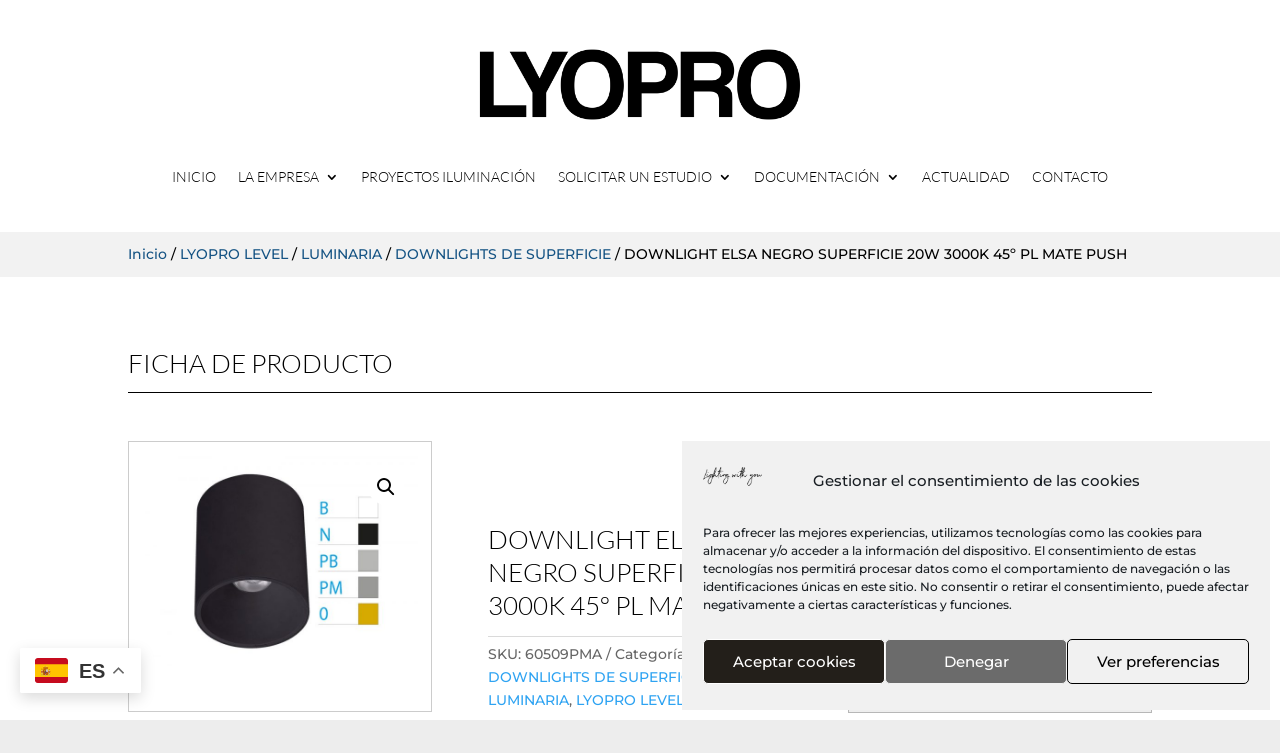

--- FILE ---
content_type: text/html; charset=utf-8
request_url: https://www.google.com/recaptcha/api2/anchor?ar=1&k=6Ld20pEbAAAAAPy5ToScATgIFs2bpR_LTzjO5M_K&co=aHR0cHM6Ly93d3cubHlvcHJvLmVzOjQ0Mw..&hl=en&v=N67nZn4AqZkNcbeMu4prBgzg&size=invisible&anchor-ms=20000&execute-ms=30000&cb=7efldkxxxpy6
body_size: 48752
content:
<!DOCTYPE HTML><html dir="ltr" lang="en"><head><meta http-equiv="Content-Type" content="text/html; charset=UTF-8">
<meta http-equiv="X-UA-Compatible" content="IE=edge">
<title>reCAPTCHA</title>
<style type="text/css">
/* cyrillic-ext */
@font-face {
  font-family: 'Roboto';
  font-style: normal;
  font-weight: 400;
  font-stretch: 100%;
  src: url(//fonts.gstatic.com/s/roboto/v48/KFO7CnqEu92Fr1ME7kSn66aGLdTylUAMa3GUBHMdazTgWw.woff2) format('woff2');
  unicode-range: U+0460-052F, U+1C80-1C8A, U+20B4, U+2DE0-2DFF, U+A640-A69F, U+FE2E-FE2F;
}
/* cyrillic */
@font-face {
  font-family: 'Roboto';
  font-style: normal;
  font-weight: 400;
  font-stretch: 100%;
  src: url(//fonts.gstatic.com/s/roboto/v48/KFO7CnqEu92Fr1ME7kSn66aGLdTylUAMa3iUBHMdazTgWw.woff2) format('woff2');
  unicode-range: U+0301, U+0400-045F, U+0490-0491, U+04B0-04B1, U+2116;
}
/* greek-ext */
@font-face {
  font-family: 'Roboto';
  font-style: normal;
  font-weight: 400;
  font-stretch: 100%;
  src: url(//fonts.gstatic.com/s/roboto/v48/KFO7CnqEu92Fr1ME7kSn66aGLdTylUAMa3CUBHMdazTgWw.woff2) format('woff2');
  unicode-range: U+1F00-1FFF;
}
/* greek */
@font-face {
  font-family: 'Roboto';
  font-style: normal;
  font-weight: 400;
  font-stretch: 100%;
  src: url(//fonts.gstatic.com/s/roboto/v48/KFO7CnqEu92Fr1ME7kSn66aGLdTylUAMa3-UBHMdazTgWw.woff2) format('woff2');
  unicode-range: U+0370-0377, U+037A-037F, U+0384-038A, U+038C, U+038E-03A1, U+03A3-03FF;
}
/* math */
@font-face {
  font-family: 'Roboto';
  font-style: normal;
  font-weight: 400;
  font-stretch: 100%;
  src: url(//fonts.gstatic.com/s/roboto/v48/KFO7CnqEu92Fr1ME7kSn66aGLdTylUAMawCUBHMdazTgWw.woff2) format('woff2');
  unicode-range: U+0302-0303, U+0305, U+0307-0308, U+0310, U+0312, U+0315, U+031A, U+0326-0327, U+032C, U+032F-0330, U+0332-0333, U+0338, U+033A, U+0346, U+034D, U+0391-03A1, U+03A3-03A9, U+03B1-03C9, U+03D1, U+03D5-03D6, U+03F0-03F1, U+03F4-03F5, U+2016-2017, U+2034-2038, U+203C, U+2040, U+2043, U+2047, U+2050, U+2057, U+205F, U+2070-2071, U+2074-208E, U+2090-209C, U+20D0-20DC, U+20E1, U+20E5-20EF, U+2100-2112, U+2114-2115, U+2117-2121, U+2123-214F, U+2190, U+2192, U+2194-21AE, U+21B0-21E5, U+21F1-21F2, U+21F4-2211, U+2213-2214, U+2216-22FF, U+2308-230B, U+2310, U+2319, U+231C-2321, U+2336-237A, U+237C, U+2395, U+239B-23B7, U+23D0, U+23DC-23E1, U+2474-2475, U+25AF, U+25B3, U+25B7, U+25BD, U+25C1, U+25CA, U+25CC, U+25FB, U+266D-266F, U+27C0-27FF, U+2900-2AFF, U+2B0E-2B11, U+2B30-2B4C, U+2BFE, U+3030, U+FF5B, U+FF5D, U+1D400-1D7FF, U+1EE00-1EEFF;
}
/* symbols */
@font-face {
  font-family: 'Roboto';
  font-style: normal;
  font-weight: 400;
  font-stretch: 100%;
  src: url(//fonts.gstatic.com/s/roboto/v48/KFO7CnqEu92Fr1ME7kSn66aGLdTylUAMaxKUBHMdazTgWw.woff2) format('woff2');
  unicode-range: U+0001-000C, U+000E-001F, U+007F-009F, U+20DD-20E0, U+20E2-20E4, U+2150-218F, U+2190, U+2192, U+2194-2199, U+21AF, U+21E6-21F0, U+21F3, U+2218-2219, U+2299, U+22C4-22C6, U+2300-243F, U+2440-244A, U+2460-24FF, U+25A0-27BF, U+2800-28FF, U+2921-2922, U+2981, U+29BF, U+29EB, U+2B00-2BFF, U+4DC0-4DFF, U+FFF9-FFFB, U+10140-1018E, U+10190-1019C, U+101A0, U+101D0-101FD, U+102E0-102FB, U+10E60-10E7E, U+1D2C0-1D2D3, U+1D2E0-1D37F, U+1F000-1F0FF, U+1F100-1F1AD, U+1F1E6-1F1FF, U+1F30D-1F30F, U+1F315, U+1F31C, U+1F31E, U+1F320-1F32C, U+1F336, U+1F378, U+1F37D, U+1F382, U+1F393-1F39F, U+1F3A7-1F3A8, U+1F3AC-1F3AF, U+1F3C2, U+1F3C4-1F3C6, U+1F3CA-1F3CE, U+1F3D4-1F3E0, U+1F3ED, U+1F3F1-1F3F3, U+1F3F5-1F3F7, U+1F408, U+1F415, U+1F41F, U+1F426, U+1F43F, U+1F441-1F442, U+1F444, U+1F446-1F449, U+1F44C-1F44E, U+1F453, U+1F46A, U+1F47D, U+1F4A3, U+1F4B0, U+1F4B3, U+1F4B9, U+1F4BB, U+1F4BF, U+1F4C8-1F4CB, U+1F4D6, U+1F4DA, U+1F4DF, U+1F4E3-1F4E6, U+1F4EA-1F4ED, U+1F4F7, U+1F4F9-1F4FB, U+1F4FD-1F4FE, U+1F503, U+1F507-1F50B, U+1F50D, U+1F512-1F513, U+1F53E-1F54A, U+1F54F-1F5FA, U+1F610, U+1F650-1F67F, U+1F687, U+1F68D, U+1F691, U+1F694, U+1F698, U+1F6AD, U+1F6B2, U+1F6B9-1F6BA, U+1F6BC, U+1F6C6-1F6CF, U+1F6D3-1F6D7, U+1F6E0-1F6EA, U+1F6F0-1F6F3, U+1F6F7-1F6FC, U+1F700-1F7FF, U+1F800-1F80B, U+1F810-1F847, U+1F850-1F859, U+1F860-1F887, U+1F890-1F8AD, U+1F8B0-1F8BB, U+1F8C0-1F8C1, U+1F900-1F90B, U+1F93B, U+1F946, U+1F984, U+1F996, U+1F9E9, U+1FA00-1FA6F, U+1FA70-1FA7C, U+1FA80-1FA89, U+1FA8F-1FAC6, U+1FACE-1FADC, U+1FADF-1FAE9, U+1FAF0-1FAF8, U+1FB00-1FBFF;
}
/* vietnamese */
@font-face {
  font-family: 'Roboto';
  font-style: normal;
  font-weight: 400;
  font-stretch: 100%;
  src: url(//fonts.gstatic.com/s/roboto/v48/KFO7CnqEu92Fr1ME7kSn66aGLdTylUAMa3OUBHMdazTgWw.woff2) format('woff2');
  unicode-range: U+0102-0103, U+0110-0111, U+0128-0129, U+0168-0169, U+01A0-01A1, U+01AF-01B0, U+0300-0301, U+0303-0304, U+0308-0309, U+0323, U+0329, U+1EA0-1EF9, U+20AB;
}
/* latin-ext */
@font-face {
  font-family: 'Roboto';
  font-style: normal;
  font-weight: 400;
  font-stretch: 100%;
  src: url(//fonts.gstatic.com/s/roboto/v48/KFO7CnqEu92Fr1ME7kSn66aGLdTylUAMa3KUBHMdazTgWw.woff2) format('woff2');
  unicode-range: U+0100-02BA, U+02BD-02C5, U+02C7-02CC, U+02CE-02D7, U+02DD-02FF, U+0304, U+0308, U+0329, U+1D00-1DBF, U+1E00-1E9F, U+1EF2-1EFF, U+2020, U+20A0-20AB, U+20AD-20C0, U+2113, U+2C60-2C7F, U+A720-A7FF;
}
/* latin */
@font-face {
  font-family: 'Roboto';
  font-style: normal;
  font-weight: 400;
  font-stretch: 100%;
  src: url(//fonts.gstatic.com/s/roboto/v48/KFO7CnqEu92Fr1ME7kSn66aGLdTylUAMa3yUBHMdazQ.woff2) format('woff2');
  unicode-range: U+0000-00FF, U+0131, U+0152-0153, U+02BB-02BC, U+02C6, U+02DA, U+02DC, U+0304, U+0308, U+0329, U+2000-206F, U+20AC, U+2122, U+2191, U+2193, U+2212, U+2215, U+FEFF, U+FFFD;
}
/* cyrillic-ext */
@font-face {
  font-family: 'Roboto';
  font-style: normal;
  font-weight: 500;
  font-stretch: 100%;
  src: url(//fonts.gstatic.com/s/roboto/v48/KFO7CnqEu92Fr1ME7kSn66aGLdTylUAMa3GUBHMdazTgWw.woff2) format('woff2');
  unicode-range: U+0460-052F, U+1C80-1C8A, U+20B4, U+2DE0-2DFF, U+A640-A69F, U+FE2E-FE2F;
}
/* cyrillic */
@font-face {
  font-family: 'Roboto';
  font-style: normal;
  font-weight: 500;
  font-stretch: 100%;
  src: url(//fonts.gstatic.com/s/roboto/v48/KFO7CnqEu92Fr1ME7kSn66aGLdTylUAMa3iUBHMdazTgWw.woff2) format('woff2');
  unicode-range: U+0301, U+0400-045F, U+0490-0491, U+04B0-04B1, U+2116;
}
/* greek-ext */
@font-face {
  font-family: 'Roboto';
  font-style: normal;
  font-weight: 500;
  font-stretch: 100%;
  src: url(//fonts.gstatic.com/s/roboto/v48/KFO7CnqEu92Fr1ME7kSn66aGLdTylUAMa3CUBHMdazTgWw.woff2) format('woff2');
  unicode-range: U+1F00-1FFF;
}
/* greek */
@font-face {
  font-family: 'Roboto';
  font-style: normal;
  font-weight: 500;
  font-stretch: 100%;
  src: url(//fonts.gstatic.com/s/roboto/v48/KFO7CnqEu92Fr1ME7kSn66aGLdTylUAMa3-UBHMdazTgWw.woff2) format('woff2');
  unicode-range: U+0370-0377, U+037A-037F, U+0384-038A, U+038C, U+038E-03A1, U+03A3-03FF;
}
/* math */
@font-face {
  font-family: 'Roboto';
  font-style: normal;
  font-weight: 500;
  font-stretch: 100%;
  src: url(//fonts.gstatic.com/s/roboto/v48/KFO7CnqEu92Fr1ME7kSn66aGLdTylUAMawCUBHMdazTgWw.woff2) format('woff2');
  unicode-range: U+0302-0303, U+0305, U+0307-0308, U+0310, U+0312, U+0315, U+031A, U+0326-0327, U+032C, U+032F-0330, U+0332-0333, U+0338, U+033A, U+0346, U+034D, U+0391-03A1, U+03A3-03A9, U+03B1-03C9, U+03D1, U+03D5-03D6, U+03F0-03F1, U+03F4-03F5, U+2016-2017, U+2034-2038, U+203C, U+2040, U+2043, U+2047, U+2050, U+2057, U+205F, U+2070-2071, U+2074-208E, U+2090-209C, U+20D0-20DC, U+20E1, U+20E5-20EF, U+2100-2112, U+2114-2115, U+2117-2121, U+2123-214F, U+2190, U+2192, U+2194-21AE, U+21B0-21E5, U+21F1-21F2, U+21F4-2211, U+2213-2214, U+2216-22FF, U+2308-230B, U+2310, U+2319, U+231C-2321, U+2336-237A, U+237C, U+2395, U+239B-23B7, U+23D0, U+23DC-23E1, U+2474-2475, U+25AF, U+25B3, U+25B7, U+25BD, U+25C1, U+25CA, U+25CC, U+25FB, U+266D-266F, U+27C0-27FF, U+2900-2AFF, U+2B0E-2B11, U+2B30-2B4C, U+2BFE, U+3030, U+FF5B, U+FF5D, U+1D400-1D7FF, U+1EE00-1EEFF;
}
/* symbols */
@font-face {
  font-family: 'Roboto';
  font-style: normal;
  font-weight: 500;
  font-stretch: 100%;
  src: url(//fonts.gstatic.com/s/roboto/v48/KFO7CnqEu92Fr1ME7kSn66aGLdTylUAMaxKUBHMdazTgWw.woff2) format('woff2');
  unicode-range: U+0001-000C, U+000E-001F, U+007F-009F, U+20DD-20E0, U+20E2-20E4, U+2150-218F, U+2190, U+2192, U+2194-2199, U+21AF, U+21E6-21F0, U+21F3, U+2218-2219, U+2299, U+22C4-22C6, U+2300-243F, U+2440-244A, U+2460-24FF, U+25A0-27BF, U+2800-28FF, U+2921-2922, U+2981, U+29BF, U+29EB, U+2B00-2BFF, U+4DC0-4DFF, U+FFF9-FFFB, U+10140-1018E, U+10190-1019C, U+101A0, U+101D0-101FD, U+102E0-102FB, U+10E60-10E7E, U+1D2C0-1D2D3, U+1D2E0-1D37F, U+1F000-1F0FF, U+1F100-1F1AD, U+1F1E6-1F1FF, U+1F30D-1F30F, U+1F315, U+1F31C, U+1F31E, U+1F320-1F32C, U+1F336, U+1F378, U+1F37D, U+1F382, U+1F393-1F39F, U+1F3A7-1F3A8, U+1F3AC-1F3AF, U+1F3C2, U+1F3C4-1F3C6, U+1F3CA-1F3CE, U+1F3D4-1F3E0, U+1F3ED, U+1F3F1-1F3F3, U+1F3F5-1F3F7, U+1F408, U+1F415, U+1F41F, U+1F426, U+1F43F, U+1F441-1F442, U+1F444, U+1F446-1F449, U+1F44C-1F44E, U+1F453, U+1F46A, U+1F47D, U+1F4A3, U+1F4B0, U+1F4B3, U+1F4B9, U+1F4BB, U+1F4BF, U+1F4C8-1F4CB, U+1F4D6, U+1F4DA, U+1F4DF, U+1F4E3-1F4E6, U+1F4EA-1F4ED, U+1F4F7, U+1F4F9-1F4FB, U+1F4FD-1F4FE, U+1F503, U+1F507-1F50B, U+1F50D, U+1F512-1F513, U+1F53E-1F54A, U+1F54F-1F5FA, U+1F610, U+1F650-1F67F, U+1F687, U+1F68D, U+1F691, U+1F694, U+1F698, U+1F6AD, U+1F6B2, U+1F6B9-1F6BA, U+1F6BC, U+1F6C6-1F6CF, U+1F6D3-1F6D7, U+1F6E0-1F6EA, U+1F6F0-1F6F3, U+1F6F7-1F6FC, U+1F700-1F7FF, U+1F800-1F80B, U+1F810-1F847, U+1F850-1F859, U+1F860-1F887, U+1F890-1F8AD, U+1F8B0-1F8BB, U+1F8C0-1F8C1, U+1F900-1F90B, U+1F93B, U+1F946, U+1F984, U+1F996, U+1F9E9, U+1FA00-1FA6F, U+1FA70-1FA7C, U+1FA80-1FA89, U+1FA8F-1FAC6, U+1FACE-1FADC, U+1FADF-1FAE9, U+1FAF0-1FAF8, U+1FB00-1FBFF;
}
/* vietnamese */
@font-face {
  font-family: 'Roboto';
  font-style: normal;
  font-weight: 500;
  font-stretch: 100%;
  src: url(//fonts.gstatic.com/s/roboto/v48/KFO7CnqEu92Fr1ME7kSn66aGLdTylUAMa3OUBHMdazTgWw.woff2) format('woff2');
  unicode-range: U+0102-0103, U+0110-0111, U+0128-0129, U+0168-0169, U+01A0-01A1, U+01AF-01B0, U+0300-0301, U+0303-0304, U+0308-0309, U+0323, U+0329, U+1EA0-1EF9, U+20AB;
}
/* latin-ext */
@font-face {
  font-family: 'Roboto';
  font-style: normal;
  font-weight: 500;
  font-stretch: 100%;
  src: url(//fonts.gstatic.com/s/roboto/v48/KFO7CnqEu92Fr1ME7kSn66aGLdTylUAMa3KUBHMdazTgWw.woff2) format('woff2');
  unicode-range: U+0100-02BA, U+02BD-02C5, U+02C7-02CC, U+02CE-02D7, U+02DD-02FF, U+0304, U+0308, U+0329, U+1D00-1DBF, U+1E00-1E9F, U+1EF2-1EFF, U+2020, U+20A0-20AB, U+20AD-20C0, U+2113, U+2C60-2C7F, U+A720-A7FF;
}
/* latin */
@font-face {
  font-family: 'Roboto';
  font-style: normal;
  font-weight: 500;
  font-stretch: 100%;
  src: url(//fonts.gstatic.com/s/roboto/v48/KFO7CnqEu92Fr1ME7kSn66aGLdTylUAMa3yUBHMdazQ.woff2) format('woff2');
  unicode-range: U+0000-00FF, U+0131, U+0152-0153, U+02BB-02BC, U+02C6, U+02DA, U+02DC, U+0304, U+0308, U+0329, U+2000-206F, U+20AC, U+2122, U+2191, U+2193, U+2212, U+2215, U+FEFF, U+FFFD;
}
/* cyrillic-ext */
@font-face {
  font-family: 'Roboto';
  font-style: normal;
  font-weight: 900;
  font-stretch: 100%;
  src: url(//fonts.gstatic.com/s/roboto/v48/KFO7CnqEu92Fr1ME7kSn66aGLdTylUAMa3GUBHMdazTgWw.woff2) format('woff2');
  unicode-range: U+0460-052F, U+1C80-1C8A, U+20B4, U+2DE0-2DFF, U+A640-A69F, U+FE2E-FE2F;
}
/* cyrillic */
@font-face {
  font-family: 'Roboto';
  font-style: normal;
  font-weight: 900;
  font-stretch: 100%;
  src: url(//fonts.gstatic.com/s/roboto/v48/KFO7CnqEu92Fr1ME7kSn66aGLdTylUAMa3iUBHMdazTgWw.woff2) format('woff2');
  unicode-range: U+0301, U+0400-045F, U+0490-0491, U+04B0-04B1, U+2116;
}
/* greek-ext */
@font-face {
  font-family: 'Roboto';
  font-style: normal;
  font-weight: 900;
  font-stretch: 100%;
  src: url(//fonts.gstatic.com/s/roboto/v48/KFO7CnqEu92Fr1ME7kSn66aGLdTylUAMa3CUBHMdazTgWw.woff2) format('woff2');
  unicode-range: U+1F00-1FFF;
}
/* greek */
@font-face {
  font-family: 'Roboto';
  font-style: normal;
  font-weight: 900;
  font-stretch: 100%;
  src: url(//fonts.gstatic.com/s/roboto/v48/KFO7CnqEu92Fr1ME7kSn66aGLdTylUAMa3-UBHMdazTgWw.woff2) format('woff2');
  unicode-range: U+0370-0377, U+037A-037F, U+0384-038A, U+038C, U+038E-03A1, U+03A3-03FF;
}
/* math */
@font-face {
  font-family: 'Roboto';
  font-style: normal;
  font-weight: 900;
  font-stretch: 100%;
  src: url(//fonts.gstatic.com/s/roboto/v48/KFO7CnqEu92Fr1ME7kSn66aGLdTylUAMawCUBHMdazTgWw.woff2) format('woff2');
  unicode-range: U+0302-0303, U+0305, U+0307-0308, U+0310, U+0312, U+0315, U+031A, U+0326-0327, U+032C, U+032F-0330, U+0332-0333, U+0338, U+033A, U+0346, U+034D, U+0391-03A1, U+03A3-03A9, U+03B1-03C9, U+03D1, U+03D5-03D6, U+03F0-03F1, U+03F4-03F5, U+2016-2017, U+2034-2038, U+203C, U+2040, U+2043, U+2047, U+2050, U+2057, U+205F, U+2070-2071, U+2074-208E, U+2090-209C, U+20D0-20DC, U+20E1, U+20E5-20EF, U+2100-2112, U+2114-2115, U+2117-2121, U+2123-214F, U+2190, U+2192, U+2194-21AE, U+21B0-21E5, U+21F1-21F2, U+21F4-2211, U+2213-2214, U+2216-22FF, U+2308-230B, U+2310, U+2319, U+231C-2321, U+2336-237A, U+237C, U+2395, U+239B-23B7, U+23D0, U+23DC-23E1, U+2474-2475, U+25AF, U+25B3, U+25B7, U+25BD, U+25C1, U+25CA, U+25CC, U+25FB, U+266D-266F, U+27C0-27FF, U+2900-2AFF, U+2B0E-2B11, U+2B30-2B4C, U+2BFE, U+3030, U+FF5B, U+FF5D, U+1D400-1D7FF, U+1EE00-1EEFF;
}
/* symbols */
@font-face {
  font-family: 'Roboto';
  font-style: normal;
  font-weight: 900;
  font-stretch: 100%;
  src: url(//fonts.gstatic.com/s/roboto/v48/KFO7CnqEu92Fr1ME7kSn66aGLdTylUAMaxKUBHMdazTgWw.woff2) format('woff2');
  unicode-range: U+0001-000C, U+000E-001F, U+007F-009F, U+20DD-20E0, U+20E2-20E4, U+2150-218F, U+2190, U+2192, U+2194-2199, U+21AF, U+21E6-21F0, U+21F3, U+2218-2219, U+2299, U+22C4-22C6, U+2300-243F, U+2440-244A, U+2460-24FF, U+25A0-27BF, U+2800-28FF, U+2921-2922, U+2981, U+29BF, U+29EB, U+2B00-2BFF, U+4DC0-4DFF, U+FFF9-FFFB, U+10140-1018E, U+10190-1019C, U+101A0, U+101D0-101FD, U+102E0-102FB, U+10E60-10E7E, U+1D2C0-1D2D3, U+1D2E0-1D37F, U+1F000-1F0FF, U+1F100-1F1AD, U+1F1E6-1F1FF, U+1F30D-1F30F, U+1F315, U+1F31C, U+1F31E, U+1F320-1F32C, U+1F336, U+1F378, U+1F37D, U+1F382, U+1F393-1F39F, U+1F3A7-1F3A8, U+1F3AC-1F3AF, U+1F3C2, U+1F3C4-1F3C6, U+1F3CA-1F3CE, U+1F3D4-1F3E0, U+1F3ED, U+1F3F1-1F3F3, U+1F3F5-1F3F7, U+1F408, U+1F415, U+1F41F, U+1F426, U+1F43F, U+1F441-1F442, U+1F444, U+1F446-1F449, U+1F44C-1F44E, U+1F453, U+1F46A, U+1F47D, U+1F4A3, U+1F4B0, U+1F4B3, U+1F4B9, U+1F4BB, U+1F4BF, U+1F4C8-1F4CB, U+1F4D6, U+1F4DA, U+1F4DF, U+1F4E3-1F4E6, U+1F4EA-1F4ED, U+1F4F7, U+1F4F9-1F4FB, U+1F4FD-1F4FE, U+1F503, U+1F507-1F50B, U+1F50D, U+1F512-1F513, U+1F53E-1F54A, U+1F54F-1F5FA, U+1F610, U+1F650-1F67F, U+1F687, U+1F68D, U+1F691, U+1F694, U+1F698, U+1F6AD, U+1F6B2, U+1F6B9-1F6BA, U+1F6BC, U+1F6C6-1F6CF, U+1F6D3-1F6D7, U+1F6E0-1F6EA, U+1F6F0-1F6F3, U+1F6F7-1F6FC, U+1F700-1F7FF, U+1F800-1F80B, U+1F810-1F847, U+1F850-1F859, U+1F860-1F887, U+1F890-1F8AD, U+1F8B0-1F8BB, U+1F8C0-1F8C1, U+1F900-1F90B, U+1F93B, U+1F946, U+1F984, U+1F996, U+1F9E9, U+1FA00-1FA6F, U+1FA70-1FA7C, U+1FA80-1FA89, U+1FA8F-1FAC6, U+1FACE-1FADC, U+1FADF-1FAE9, U+1FAF0-1FAF8, U+1FB00-1FBFF;
}
/* vietnamese */
@font-face {
  font-family: 'Roboto';
  font-style: normal;
  font-weight: 900;
  font-stretch: 100%;
  src: url(//fonts.gstatic.com/s/roboto/v48/KFO7CnqEu92Fr1ME7kSn66aGLdTylUAMa3OUBHMdazTgWw.woff2) format('woff2');
  unicode-range: U+0102-0103, U+0110-0111, U+0128-0129, U+0168-0169, U+01A0-01A1, U+01AF-01B0, U+0300-0301, U+0303-0304, U+0308-0309, U+0323, U+0329, U+1EA0-1EF9, U+20AB;
}
/* latin-ext */
@font-face {
  font-family: 'Roboto';
  font-style: normal;
  font-weight: 900;
  font-stretch: 100%;
  src: url(//fonts.gstatic.com/s/roboto/v48/KFO7CnqEu92Fr1ME7kSn66aGLdTylUAMa3KUBHMdazTgWw.woff2) format('woff2');
  unicode-range: U+0100-02BA, U+02BD-02C5, U+02C7-02CC, U+02CE-02D7, U+02DD-02FF, U+0304, U+0308, U+0329, U+1D00-1DBF, U+1E00-1E9F, U+1EF2-1EFF, U+2020, U+20A0-20AB, U+20AD-20C0, U+2113, U+2C60-2C7F, U+A720-A7FF;
}
/* latin */
@font-face {
  font-family: 'Roboto';
  font-style: normal;
  font-weight: 900;
  font-stretch: 100%;
  src: url(//fonts.gstatic.com/s/roboto/v48/KFO7CnqEu92Fr1ME7kSn66aGLdTylUAMa3yUBHMdazQ.woff2) format('woff2');
  unicode-range: U+0000-00FF, U+0131, U+0152-0153, U+02BB-02BC, U+02C6, U+02DA, U+02DC, U+0304, U+0308, U+0329, U+2000-206F, U+20AC, U+2122, U+2191, U+2193, U+2212, U+2215, U+FEFF, U+FFFD;
}

</style>
<link rel="stylesheet" type="text/css" href="https://www.gstatic.com/recaptcha/releases/N67nZn4AqZkNcbeMu4prBgzg/styles__ltr.css">
<script nonce="oyP6lxjwct-0Ba6BFdcpjA" type="text/javascript">window['__recaptcha_api'] = 'https://www.google.com/recaptcha/api2/';</script>
<script type="text/javascript" src="https://www.gstatic.com/recaptcha/releases/N67nZn4AqZkNcbeMu4prBgzg/recaptcha__en.js" nonce="oyP6lxjwct-0Ba6BFdcpjA">
      
    </script></head>
<body><div id="rc-anchor-alert" class="rc-anchor-alert"></div>
<input type="hidden" id="recaptcha-token" value="[base64]">
<script type="text/javascript" nonce="oyP6lxjwct-0Ba6BFdcpjA">
      recaptcha.anchor.Main.init("[\x22ainput\x22,[\x22bgdata\x22,\x22\x22,\[base64]/[base64]/[base64]/bmV3IHJbeF0oY1swXSk6RT09Mj9uZXcgclt4XShjWzBdLGNbMV0pOkU9PTM/bmV3IHJbeF0oY1swXSxjWzFdLGNbMl0pOkU9PTQ/[base64]/[base64]/[base64]/[base64]/[base64]/[base64]/[base64]/[base64]\x22,\[base64]\\u003d\x22,\x22w5V/Nh1DwpnDq07DkMOUZcOfw4UDwpdaJMOobsOOwpctw5wkaiXDuBNTw4vCjg86w5EYMinCv8KNw4HCsF3CtjRbWsO+XQbCtMOewpXCpsO4wp3CoWY0I8K6wqATbgXCscOkwoYJPBYxw4jCt8KqCsODw7lKdAjCkcKGwrk1w6ZNUMKMw5LDocOAwrHDkMO1fnPDnUJAGm/DhVVceCQDc8O7w7s7bcKJc8KbR8O2w78YR8KowrAuOMKSS8KfcVIIw5PCocKNfsOlXhkPXsOgRcO1wpzCsx8EVgZIw7VAwofChMKSw5cpK8OEBMOXw5Edw4DCnsOpwplgZMOdbsOfD0/CssK1w7wgw7BjOl59fsKxwpwqw4IlwpYnacKhwqkCwq1LC8O3P8Onw58OwqDCpn/[base64]/[base64]/ccK9wqPDnsO1Smkjwo9DOsKQWMOoJ8KWLMOILMOkwp3DnsOfClTCojYiw6nCn8KYQsK/w518w6bDqsORNT1WZ8Olw7fCs8OxbwwcfsO5wpVJwrvCtzDDnMKgwqJCY8K/VsOIK8KNworCkMOQcEsNw68cw6A9wqvCuE7Dg8KLNcObw4nDvgggwp9Fwq1jwq9swr7CtX7Cv1/[base64]/CgsKiVREZw6nDuBo7XgxcNCd8RgRsw4zDrXBdPMOJWcKbMDg3S8K+w7TDgE4VSkfCpT9oeyAXBXXDiXnDlhLCjg/CkcKhLsOEY8KeP8KcFcOcYnlLGDtifsKTSV4Aw5vDjMOwZsK7w7hDw71ow47DjsOgwoMvworDjWbCncODEMK3woFYOQ0NYiTCuDpdNRHDnzXDpWkYwqcAw4HCqBkPbsKMVMORT8K7w4/DhG8nE3/CusK2woAWw4J6wrLCncKqw4Z5DlF1NMKjY8OVwqdAwp8dwrYCUsOxwpZww5kLw5orw7nCvsKQD8OhA1Asw6nDtMKpP8K4fCDDtsO7wrrDpMKYwqt1XMK3wq/DvX3DmMKBwozDgcOIfcKNwoHCjMOhQcKww67DlMKgdMOYw6wxI8KAwpnDksOIc8O/VsO9DiPCtHA6w78twrDCk8KaRMKFw5fDr0Zgwr3CvMK1wooTaCjCpMOPfcKqwqDCqXbCrh8wwpUxwoIHw5FnBibCiXsRwq7CocKUXcKDGHPChsKxwqU5w5fDmCtEwpNzPArDpULCkD5HwoIRwq4gw4lYdl/[base64]/[base64]/DggLCo8OvRcOpJVFhYBEzaTVbw6dOeMKlPsOgw6nCtsOhwrXDqgvDgMKjFS7ChnTCusOOwrQ7Eh88woVhw4Jsw6jCp8KTw67Dp8KUOcOmDnxew5wBwroFwpICwqzDmsKAeU/[base64]/CtcOtIMONw4xHQS7DisKoKMO4woUyw5FHwpXDpMOVw5oww5DDr8OAw7pvw7HCusKqwrLCisOgw7NVDgPDksKfKMKmw6fDjms2wrfDs2Yjw6gvw4JDDsKWwrNDw7lewqzCuChvwrDCnsORZHDCqC0vEGIvw6Bba8KpfzlEw7Bow6jCtcOoE8KjHcOkdz/CgMKvPDjDusKAPGxlAMOUw63Cuj3CiTJkZMKxcxrCjsK8KGIlYsOgwp7Dn8OpP1Q6wqnDmwTDhMKEwprCiMOKw68+wqzDpz0nw7RLwqduw4MfLivCrMKTwqQxwrFZL0EXw5MZOcOVwr/DgC9DZMOlfMK5DcKSw67DvMOcAcOsDMKuw5fCpTvDkgXCuznCusKMwqDCqsKLJ2PDqlFCIsOGw6/ComRbOiljf0FsSsOlwqxxPgIJKm5iw7kew68Qw7FZD8KqwrMfLMKVwol+wqbCncKnXCdSJBDCgHpew7HCvMKbO2cwwqB6BMOMw4vDp3nDqSASw7UkPsObOMKkDi3DvSXDusO/wrTDk8OGeiUWB1J4w5xHw6c5w6DCucOQN0jDvMKdw61NaDVnw5Edw57CiMOXwqVvHcOrwrDDohLDpjdtHsOiwq5ZIcKvMX7Cn8Kuw7MuwrvCjMKMHxnDnMOOwr0yw4cuw7XCpyg2YcKwEi01HHbChMKVBBAhwrjDrsK/OsKKw7PCqjA5L8KdTcKvw4XCmlQmemrDlBxlIMO7CcKew7wOFjDCgcK9DQVtAiRvTGF1OMOSYkbDn2jDqh4wwpbDi0ZTw6Nbwr/[base64]/GsKHPWzDmCVew7TDs2TChlVHw4nCgcOFVcK1Bz3DmsKywosZccKVw6/DigsSwqcBYMOOQsO2w7jDhMOYM8KkwptUCcKBFMOhFmBUwq/[base64]/ChMKgak9OU8KJZG/DksKmcTjDv8Kjw64mHHdIDsKQC8KSDhxmP17Dhm3CnDwJw7jDjsKJwrRrVRvCnGdcFcOLw7LCvy/CkVTCr8KvS8KEw64xH8K3OVxJw4xsHMOZC014wr/DnUsrOkgCw7bDvGoMwpsdw4Ezf3oic8Kiwqpdw5sxSsKpwoQ3DsK/OsKgKDzDpsOzdy1zwrrCm8O7blwwGQvCqsOew45iVis/w5RNwq7DkMKeKMObw71twpbDrALCk8KBwqTDi8OHfMO8WMOCw6LDhcKaRsKgWcK3wqrDmx3DvWfCrFVoKy/Ct8ODwpLCjS3CtMKLw5FswrTCmWQ4w7bDgjAueMK+XXzDjkTDjTjDrTbCisO7w7wgQsO0UcOnDMKbHMOFwoLChMKWw5xcwol0w4hjdknDl2zDhMKnQsOSw6EgwqfDvRTDr8O3GEkVJsOPDcKeDkDCisOhGRQPacO7wrN2MHrDnRNrwo0CMcKSanMPw6/DvV/DhsOXwrZENcOdwofCvHkWw4N4XMORTQTCuH3DuUdPRQHCt8OQw5HDuRIuZ2kwL8Kpwrt2wpBOw6fCtUk9JVzDkQPCqMONZyjDosKwwp11w7lSwoMSwr9TA8OBa3F9V8OiwqnCkFw2w7vDosOGwp1pfsK1IsOhw7wjwpvCtArCmcKQw73CgMO7wpF/w6zDusK+YQF9w5DCgcOBw6AzTcOadCYew4IobGzCksOsw6V1Z8OJUwp6w7/ChlNseW16NcOUwrTDs3hbw6MqdcKDC8OTwqjDqGXCoi/CtsOhecKvYDvCoMOwwp3CuFEqwqJYw6kDDsKJwpV6dhTCpEYOfxFoE8KpwpXCtx9BckY9woHDtsKWccO1w53Dq2/[base64]/CucKdSUBCw6fCpMKUw55CTjjDvsOHw43CvWxrw5bCn8OvNEdNP8O1S8OKw6XDjCLDu8KIwpHCtcO/NcOyR8KeCcOKw4LCskjDqnd5wpbColt6OAlqw7oMeG0rwoTCs0rCs8KAPMOQMcO0V8OSw6/CvcO4YsO9wojDtMOVN8ORw4jCg8KDeGXDpxPDj0HDtT9+cCsawoPDrS/[base64]/DtRgww7Ipa8ORQMKswpoIU8K3w6LCn8KBw7YOFmTDucOdKGlHNsKKfsOiUj3CgGrCicO3w6sGMVvCkTZjwoUKLMKwK2N7w6bCjcOREsO0wp/CtV8EOsKKeypHV8KCT2DDucKYbEfCisKLwqocb8Kaw7HDo8OwPmZUPTfDnQo6ZMKdTQLCi8ORw6HCj8OPCcKsw7ptdMKTCsKaWTBOBibDtAN/w6Z8wpjDsMKGB8O9M8KOR0JOJR7Ct3lewo3Cp2HCqi9pSF0sw61zWcKxw6EEQhrCpcOoa8Ouc8Oub8K9XHQbaSXCoxfDocKCUMO5IMO0w47DoAvCrcKPHTIwDxXCisKdd1UuGlFDCsKww7HCjhfDtgvCmk0Iwot/[base64]/DmsKYw57DoQUCTMOpwr0NwrEUw65CwqHDlXxVRRHDuxfDncO8TsOUwr9awrLCvcO6wozDmcO/Hl1RVWrDsFk5wovDri8/L8OaGsKqw7DDuMOxwqTDusKcwrk1YMOxwpfClcKpd8Kyw6wHfMK9w4nCp8Osd8KVNiHCkBjCjMOBwpJHZmEOYsKcw7LCqMKBw7Zxw4NTw58Aw6t7wps6w6p7KMKYBXwvwovCl8KfwozCuMKEPwQRw4/ChMKPwqVHVz3CocOCwqRhWcKzallBLcKFPwZjwplNbMOeURxWUsOZwoJRM8KuXSrCsXIRw4J+wpzCjMO0w5bCnG7CrMKWPsK3wpjClcK2JyzDjcKjwojCuzDCnF0lw7DDpgEpw5lpfRPCssKFwr3DoFTCkGfCssKrwp5dw4NKw6sGwo1QwoDCnRwsFMOtTsO/w7nCmgt/w7lzwrEZMsKjwpbCsTXCh8KxMcORW8K0wr/DvFbDtAhswp7CvMO9w55FwoVPw7LCsMO5cAPDnmluEUfCimnDnSvCpSgQfj3CtsKQdxV5wozCt0XDj8O5PsKcF0Jee8O6ZcKaw6PCvnTCq8KVGMOqwqDCoMKPw44bAVjCt8KKw6Rfw5zCmsOxOsKtSMK/wpTDu8O8wq82TMKqT8OLTMOKwo43w7NaTmJVWjvCicKOTW/CucO1wpZJw7fDgsOUYz7Du0tVwp3CqSYeLUgPAMKOVsK1QWVow7PDiFkQw5HChDAFe8KfXFbDlcK/w5QOwr95wq90w5XCoMKPwobDtW7CgxN6w4soFsOecGrDocOQOsOsCRDDpwYZw6rDi2PCm8Oew4XCrkcdEwjCoMKhw4dta8KRwqhPwoHDlwXDnQ0Fw6k0w6IuwoTDvywtw5ZTaMOTOVEZTAfDg8ONXC/[base64]/CrcOOM8OfFMKYD8KIf2RJwoXDkifCsUzDiRjCtB3CgsOmesKRb30DK3dgDsOWw4xHw79EXMKowoLDqkoNLDxMw5/[base64]/CuR9gw4zDqHtOJSISc1AdwqE+OmsyCFrCnsOJwrzDl3bDnj/DvhrCoSQ+L3AsYsOOwpnDhgZuXMOXw4V3wqjDrMONw5Ucw6NEF8OdGsKsYTLDssKDw6dLdMKSwoU0w4HChnPDgsKpEhrClgkwcxfDvcK5bsKYwpoJw7rDisKAw4nCp8O0RMOfwrNWw7HCohPCqsKXw5DCksOKw7Eww6YNOmtTwrN2GMO4OcKiwpYzw7/[base64]/[base64]/DsMOGwpoHw6NrI0Jfw4PCiAg7QsOzwpkkwojDi8K0OVN1w6TDtzBvwp/DnR14A0DCq33DnsODU0l4w7XDssOYw5cDwoLDl1zCoUTCoELDvlB5fBDDlMKzw49wdMKaOFULw5FPw7ptwq7DkgAbF8OAw4vDgsKDwqbDjcKTA8KYM8OqOsOhV8KIGMKiw7TCo8OydMK/PE9Jwp/DtcKdIsO1GsOeGSLCsybCu8ONw4nDh8OHEnFfw5LDkcOOwoREw5XCnMK/wq/[base64]/ChCE3wr3CnsO4ezheTcOYRMONRjTCqcKQLHd8wokDOMKEM8KhBFVHHcK/w4XDhkVzw6gFw7/ChyTCmjvCtmMRbX7DuMOKwpnCmcKEYF7CnsO2R1Y3ASAAw5TCjcKjasKuNjTCkcOrAlR6fz0hw4ULdMKCwrTChcOGwolFQ8OhIkAgwovCjQdfaMKpwoLCrlN2cQY/w63CgsOGdcOtwqvDpld9G8KFHWHDm1fCtGAyw6k3CsO5UsOtw5fCgznDjncWEsOywot4bsO6w63Dm8KSwqY6El4Uw57ChMOqPVN6eWLCvzYdMMOjbcKOelZ1w7/CoAXDh8KqLsOyRsKDZsO1aMONc8OawrZXwpc7DR/[base64]/w6nCkFcvLMKWwoZRwrx+Z8KlwqHCu8K7LSDCt8KSXGfCrsKuBXTCo8KcwrfColrDkTfCi8Olwqhqw6DCrcO0BkHDvyTCtGDDrMOJwr/[base64]/[base64]/CmcOrwr1EPChqKMKuw4smw7nCrsOuHsOPW8O+wozCksKjfQsEwonCtsORLcKwRMO5wqvDh8OvwplNa39jacOiQEh4O1F2w7zCiMKeXnBDflVyJ8KHwrJAw7Juw4EtwrZ/wrDCkkAHVsO4wr8lcsOHwrnDvhIdw4fDgVjCi8KsWBnCqcOyRSU9w71xw49fw6tFQMK7UsO5JQLCrMOmC8K1ei0DB8K1wqg3w6ACGsOKXFcawrPCqmoXJ8K9GmXDj2rDisKaw7PCiV8HP8KTW8K6e1TDocO/awXCvcOueVHCosKwb1zDjsKlBQvCswjDnTTChhXDkSrDiQMrwrbCmMK/VMKXw5YWwqZHwoLCicKhFXVXFDFzw4bDjsKcw7Qawo3Cn0DCnwRvLBnChsKRfDrDoMKfLBjDr8K9b2zDmBLDlsOWBT/CtSnDsMKhwqUhbcOKJA1lw59jwrfChMK9w6ZpBxgqw67CvcKYCcOpw4nDkcOYw4gkwqpRM0dBKj3CncK/[base64]/ChcKqasOmcMKyP3bCqTzCq8KUw4xXwpFCLcKpSFFDw7fCkcKDbl1oUCXCoMK7GCTDmWNpQcOkEsKlUVggwojDocOPwrXDuBlfWMOGw6PCq8K+w4ZVw71Ew6Frwr/[base64]/CtsOPLik/w5/[base64]/DimJ4ZEFsw45hwrTDmMO0wqzDmAdhwolXwpg5LFY2wqLDlsO2H8O/f8Kte8KAa3YUwqgjw5LCmnPDgCLCvUcVC8K/w7FcJ8ONw7t0wo3Djm3DnnJZwonDn8Krwo/CqcOaF8Otw5bDgsKmwq5KSsKeTRpqw6XCrMOMwo/CvnQ0OT4GJsKIembChcKxHxHDvcKrw6DDmsKSw63CtMOXa8OPw6DDosOKNsK7UMKiwqYiNWfCik1PZMKmw4PDlMKWf8OAfcOUw7AmSmHCoxTDuh1ZIQFfUiF/EXAKwok3w74Nw7HDlcOgcsKGw5bDoANkGW14W8K1aX/[base64]/Cl8O8D2hECF8pwqbCtMOUPiLCtHXDlE4eVsOqTMKowpUSwqvClMO7w7/Cv8OBw4kYBMK1wrtjOcKfw7PCi33CisKUwpPCvn9Qw4/Ck1LCuwDDn8OPYwnDvXRmw43Cpgo2w5nDoMKHw6DDtA/CkMOYw7VWwrTDlXbCkMOmJkcOwobDlyrDocOzcMKoZ8O3aA3CtUwyU8Kkb8ONKFTCpMOMw6FrAzjDnmAwb8K1w4TDqMKgQsOBF8OjE8Kww4fChUvDj0/CoMK2KsO6wq5SwpnCghhIKRPDpxXCo0BKfH5LwrnDqWrCisOfKTjCvsKkVsKbT8KqVmTCjMO4w6TDtsKpFC/Ci2TCrlkUw57ChsKGw7rCnsKZwoRXWQrCm8Kfwq1VGcOTw7nDhRHDosK7w4fDoRlYccO6wrcLEcKawobCiHpUPgzDjhMPwqTDmMKXw49cBwjCllJdw7HCtS4lGBHCpUJHZcKxwrxHUMKFdiJOwojCr8Kgw7/CnsOVw5fDqGPCisKVwrbClG/DrMO/w67Cm8KWw69cDQ/DhsKXw5/DhMOHOQgLKHLDt8Otwo0FbcOIIMOlwrJtV8K4wplMwpnCpcOlw7/DkcKZwpnCr1bDoQPCkXzDrMO2DsKXQ8OKXsOFwpfCmcOjN3/CpG1Ywrk4wrQ2w6jCtcK1woxbwp7Cn1sbcUonwpIXw67Dvx/CtGN9wrnCmCteKxjDumxEwozCmW3DmcOhHm0/BsOrwqvCh8KFw5A9McKKw67CnRTChQXDrwNkw5JqNFoawpo2wrZawp51DcK/TD3CicOxcRfDgk/CqwXCrsKycXs1w5vDgcKTCwDDncKqesK/[base64]/[base64]/[base64]/wqhFYADDicKNXMOHEsOgwpnDsMKMwp3DrEDClF89HsOrf3/DlsKuwq8GwqzDtsKewoDCnwVcw7VFwp7DtV/[base64]/w45ZBBHCrsKswoXDgMO9QsOhEMO2TV/Dt0nCh0nCosOTIXbCgMK/[base64]/DgsOgZMOeC8OoQzDCtsOXwqvDucOxwrbDpMKNLwrDiRFowosqbMOiAcOkSw7Cjys+J0YKwqvCj2krfSVLdMKGAsKEwpoZwp1Ja8K2ehnCjF7CusKdVRDDuTpARMK2wpzChy3DnsKMw6p4aQfCo8OEwr/DmlMAw7nDrXvDvsOkw5XCjD7DlnLDvMKdw41dUcOLWsKdw7x4A3LDgUkOSMOBwq8LwonDmXnDs23DqcOJwpHDt0jCqcOhw6zCscKNQVoXEMOHwrrDr8OxVkLDhWvCn8K1AmbDscKdBMOjwp/DjGPDlcOSw4DDoA5yw6oNw7zCqMOEw7fCrWd7LjrDmnbDp8KpOMKoMxBOIjZpL8K2wrIIwqLDo3Anw7F5wqJLChdzw5A+OybDgWTDkxw+wpJ/[base64]/CpMOVBsKFw55jGELCvRkIfMOYw7XDpsKrw5XCqsK/woHDv8O2JDjCocKJbcKQwoPCpTpPJcOww4XDgMKlwoTCmmvCuMOxVgZyYcOKN8KISwZCUMOhOC/[base64]/F8OeUsKVwp/DuhLCr8KKwpzDrArDtMO5w7/DmsOhw65lw7MhSMOZag3DnMOGwoLCtjvCnsOcw6TDpSE9MMO9w7nDlAjCrWfCiMKZJXLDjQrCuMOWRlTCuFQvesKCwpbDpyEybi/CpsKTw5w4QFM8wqjDvjXDqWZbIlpiw4/ChgsTeGZlFyvCsxp/w6TDvk7CsWjDm8O6wqTDqmggwo5Pd8K1w6DDm8KwwqXDtm4nw5Jmw7PDqsKfGW4jwq7DqMOCw5jCgD/CocOYBzp1wrtbYQEOw6HDrDQYw7oDw7pZQcKRWQc/woxOdsOBwqsIccKzwrDDvcKHwpIqw5nDksO5fsK+wonDnsKXZ8KRf8OPw5tLwrvDlxoWHQ/Cl08oXx/CicK6w43Dh8KOwqPCgsOTwqzCmX1Yw6TDm8KPw7PDnRVtD8OJcAcLUwjCnx/Dg2HCjcKIVMOlSTA8K8OPw6V/[base64]/Drihpw7pIwp7CphDCmsKJwopBIcOWwpPDu8OLdSTClT1BwqzCpkEBc8KEwrZcQE3DksKBBWvDq8OHC8KfU8O3QcKAP3nDvMO+wqDCi8Ouw7zCky9Nw6ZQw51Vw4EsTMKtwooQJGnCqMO2ZGTCrxIhIgolQhDDt8Kow6/CkMOBwpjChn/[base64]/[base64]/DS0WwowOw7DDtR/CmFpvLiTCmkvDtW5Ww5Yswo/[base64]/[base64]/[base64]/DlMO3wqxaw5PDksOEw43Cs8O+wojDnMOdwrbDpcKsw4UddUt6SWvDv8OOFHpuwqIww6YMwpLCnhHClsOSLHvCijHCg1TCs09naQ7DoAxRKiIawp4Aw6U/aHDDrsOqw63DqcOjHg0sw51WOcOqw7hDwoVUS8Khw6nCmDggw41RwozDnTBxw7JCwq/Dox7CgEXCvMO1w4fCkMORHcOuwq3Dj1w4wrAywq1Zwo8JScO/w4BUExYvORfDszrCrMO1w7zDmTnDosK/RQ/DnsKSw47DlsOsw5zCu8KpwqE/woMfwqlIYScIw58qwqkdwoXDtQnChGBIZQ1bwp/[base64]/DlMKdwoHCiUHDtg3Dp8KoRTDDrC1SHljDsMK/[base64]/DvcKIwql7WMKsKmbCksOlXXTDvDN2w55Qwrs0KTvCulN8wrTDrcKWwpsSwqQUwqLCrlhkXMKpwp0uwqdCwq8yWAHCjFrDlgFcw7fCqsKHw4jCg2EuwrFlaQXDpjPDrcKneMO+wrPDlCvCscOAwp00wqAnwrlzJ3zCi3kKdcO/wrUDeE/[base64]/CrgE4HwQbw4nChBIlw4MXw7E8wpzDhMOsw5rCnzRlw6AcDsKuZsOjFcKJecKEZx7CjTRrXSx0wpzCjsOHeMOkLCXCmcKMXMOrw5xYwpjCr3zCisOnwofCshjCpcKUwo/CjF7DjXHCucOXw5vDpMK1F8OxL8Kow79YO8KUwrIqw6/CnsK9WMO8wrDDjFQvwp/DrgsLw4x2wqXCkw0tworDnsO0w7BZFcKAccOlehrCgCZueGYAG8OxTMKdw7c0IUnDqjPCkHbCq8K/wrnDlR0BwojDqETCpRjCqMKfIMOkccK0wo/Du8O0SsKkw6/[base64]/CpMKgH8KTMMO7w5jDqAbCm3DCigtmwqtyw7PDmG8eYSVTUMO2ejlnw5jConDCt8Kjw4t/wr/Co8KDw6HCo8KRw4kgwqPDrn5Vw4LDh8KKwrfCsMOow4nDmThNwqZYw4/CjsOpwpfDi1zCjsOtwq4ZByMbA1fDqX9+TRLDrEbDqAteK8OGwq3DpTLCnF5YJcKDw5BRUsK6HR7CkMOawql9I8OBHwzDq8OZwp3DhcOqwqDCuiDCoE0yZAF0w7jDmMOCMsK3aWhzHMO5w4xcw4HCrMO3wojDkMKjwr/DpMK8In/Cn3Yvwrdyw5rDucKaTjfCuD9iwpIxw4jDu8OIw5DCnl1hw5TChDcmw71DJ0DCk8KPw6PCocOEUmdITHJgwqnCgsOuZl3DugJYw6nCuUxYwoTDn8OES1jCqhzCqmfCoCDCisKrRMKFwrUBAMKVcsO3woIeVMKYw61GGcKOwrUlXwnDlsKFW8O/w5Zewqp5EcKnwrfDu8KtwoLCvMOiBx1ZWQFaw7NHCgrDvzMnw5/CoGArVU3DrsKPJCJ+FnbDq8KZw5Efw5nDpVTDln3Dnz3CnsODcWQFalU/Fy4BacKhw6poMhABdcOkYsO8FcOdw7MTTEA2bClmwr/Cq8OZW18SDzDCiMKQwr8/[base64]/DiHJzwobDjkvCg8KcUx/ClcKvwpXDgsOEwpINwoxUKT5tUDgsBMOOw4oTfnwnwpFnXMKTwrLDvcOJRwjCpcKxw45CIyLCjgQ/wrx4wpwEHcKVwpzCrBUuQsO/w6UYwpLDsxHCqMO0FsKHHcO6R3PDsgfCqMOQw7LDj0kiRsKPwp3ClsO7EW3CvsOkwpUbwoHDmMOgTcKRw43CuMKWwpHCj8Olw4/Cs8Oud8Ocw67DjGkiEnPCocO9w6DDosOKLRINLMKrVGlvwp8kw4nDuMOXwonCrXnCqWIUw5hoacKTeMOaXsKfw5Znw7fDjGA9w51xwr3CuMKTw74ww7RpwpDDtcKvYD4iwp5NFMOrdMOxJcKBWXDDnRIFdcOxwoTCvcOGwrIiwpVfwpVPwrBKwoIybl/[base64]/[base64]/DisOTKMOIVsOBwq8QOcKfwoZlw5tbwp8dwp0gPMKgw6XClDjDh8K0TXNEPsKfwrbCpwhtwrYzbsKzBMK0dz7DgydHAGbDqS9Dw5JHS8KOVcOQwrvCs3fCswDDlsKdbsO7worCs33Ctn7CrlHCjxVEI8Kvw7/CuS4JwpF/w7vCoXd+AHoWIABFwqjDpD3DmcO/fhHCpcOmaAM4wp4gwq58wqshwrDDoHwEw7/DmD3CnMO8A3vDtn02wrbDjms5A2TDvxkuTcKRNFPCn3ggw4/DtcKxw4csZl/DgFUMYMO9BcOqw5fDqDTCoQPDjsOMVMOPw77Cl8O5wqZ0GzvCq8KvH8KCwrNED8ONw440wqfCi8KdZsK0w5sKw7oWTMOZMGjCisO0wqhBw73DucKHw7/Dm8KoGCHDjcOUJzfDpg3CjEjChMO+w60ONMKyTUxldgJuORIDw4XConINwrfDiznDscKnwplBw4/DqldMAg/[base64]/w5HCvMK9O8OZJ8KgccK4w75INmoBw5FQG0/[base64]/[base64]/w4HDncOmXwfCtCzDrcOPeMK8IMKTaMK7Z8KOw6LDscKBw7NuVHzCmz/[base64]/[base64]/w4/Cs8OPQ38GGsKBdsOVRhQwwojDnMKqIsOXWW8zw6PCqjzDoGx6esKdDgwQwq3DmMOawr3Dh3pow4IMwq7DgyHCgSrCgsOMw4TCvTBMQMKRwofCjhLCuzMvwrB6wpTCjMOSCwcww7AXwoPCqsONw6lKOzPDvMODDMO/[base64]/[base64]/DhMK4wrh4w7M9cEEHwqATIl1EfcODwpzDmivDp8O9A8Oqw58owoHDtyduw63DpcKfwppICcOXHcKuwr50w7/Dj8KiHMKTLRciwpApwpfCu8O0PsOewrnCmMKhwovCnFE3KMOGw4kcdj12wqLCvU3DhTLCtMKKTG3Ckh/CucO9IiZWdT4AZcKAw65mwoJ7AyjDvGlpwpfCviRKwqjCgTfDtMOtZgNEwqY1cmkgw6NJccKXXsOFw7pmIMOhNgHCr2l+MjfDicOrE8KcDlUdZFbDrMKVFx7CsTjCoXnDsWoBw6DDpcKrUMOyw4nCm8ONw6bDm1YOwoTCtSTDmAbCgw9fw5Etw5rDjsO2wp/DkMObT8KOw7nDscOnwpnCsX5rNRzCscKCF8OAwpktJ0h3w6MQOg7DpsKbw7DCh8OkalHChgXCgTPCvsK/w70kTjLCgcOSw4h3woDDhUgNc8K6wrQIcgbDvDgdwqnCg8O+ZsKXYcKCwptCc8OEw5fDkcOWw4R3YsK1w4bDsgZGZsOawo7CiEjDh8KrDCcTJMO1C8Ojw7dXDsKhwrwBZ2sUw5Elwqklw6HCu1vDq8K/ayoDwocrwq8xwqgAwrpQEsK6FsKCdcOZw5Mow4gWw6rDimFUw5F9w53CrAnCuhQ9RQtEw41aMMKrwprCkMOCwr7DmMK/w6Exwocxw5RKw65kw67DlWvCtMKsBMKId09FfcKXwphBEcK7JwR1P8OEURrDlhQWwo0NRcKZGTnCuRPCncOnB8Oxw6zCq13DlhPCgyF1LcKsw7jCoU8BTWDCnsKyFsO7w6E0w4lOw7/Ch8KFLXQBBj11LMOVV8OdI8K3UsOeXHdHIDFMwqElOMKIQcKEbMOywrvDl8Oow4cGwo7CkjIiw6cYw5XCncKETcKVMEU4w4LClV4aQ2NpTCsSw6Bua8OJw4/DtR3DnmzDp1kmA8KYeMK1w7rCj8KEBz3ClcK0anXDm8OyFMOiJhscBcO9wp/DqsKMwprCoUfDgsORQ8OSw6HCrcKHT8KdRsKzw5F3TnU6w6rDh2/CrcOOHlHDn3LCnVgfw7zCsj0eKMKrwpLCjVfDvjJDw5BMw7DDkk3DpATDsXnCscONBMOCwpJHbMOiZF3DtsOzwpjDulAtYcO+wozDg1rCqF94YsKxSHzDgsKZXgDCrizDp8K/FMOXwpd/HyvCmDrCoGt4w7LDjx/DtMK/[base64]/CqEktwrMfPsKGbwo/[base64]/[base64]/Al50HMKWIsKiwq/Cnlg6Lz3CsMKGw6HClRHDlMKYw4DCjTUAw6ocY8OuJAlIYcOOXMKhw4TCuwjDpWIFbTbCu8KQKjh8Uwc/w4TDhsO0OMO2w6I+wpwjPHtZRMKmScOzw5zDhMK4IMOVwogUwrHDsi/Dq8Orw6bDqV0WwqdBw43DrsKuBW0QXcOgJcKifcO9wqh8w5cBLiTDglUuUMKlwq0awrLDjwfCniLDtjbCvMO4w43CssOxYx0ZfsOKw6LDjMOvw43CucOEBmHDlHnCgMO/UMKvw7RTwpnCpcO4wq5ew4pTWT8rw6nClcKUJ8OGw5kCwq7DrX7ChT/DvMOjw4nDicOeYsOYwpIYwqnCqcOcwqJ2w5vDiGzDoTDDikETwrbCrjLCsDROBsKxeMOXw7V/w7XDpMOXYMK9LF9feMODw6nDrMOtw7rDqsKawpTCp8K1JsKaYTnCjR7Dl8OYw6/[base64]/Di8K6K8OcFcOUAsKOwpfDn2DDi8KZw55Ow4QtwrnCqTjCrB8cFcOIw5vCk8KMw483P8OmwqrCncKwLDPDgQXDqgTDuXIMaw3Dn8OVwr9oI2PDmXhRNXF6wo1zwqjCkBZ2McOgw6N6fMK7ZTklw4shasOJw7wOwrd1OWVAVcKowrlDYlvDtcK/E8Klw6c4WsO8wokTVkTDjlrDlT/Dmg3DgU9nw7czb8OswoMdw4IxNl7DlcOFVMOPw6/DqgTCjx13w5nDkkLDhg/[base64]/w7PDlVPDq0TDqljCmsKKw4jCrXgWcMOaw43DiwhVwqPDnRvCvijDmMKJfcOUYXnCpMO1w4fDlj/[base64]/CjcKFwqLDhMK7wojCliM8VcO3Q8OoFjTDvinDiU7DrsOYZxrCsxtJwoBfw7zCqcKtTn11wqN6w4nCp2DCgHPDnAvDqsOHVhrCoH82Z14tw6U5w4TDh8OubRgGw6Y8TUY/[base64]/bMOPRC5DwpzDghPCssO+AMKyw6jCpMOEwoo2w6HCkzLDnMOmw5rCuFDDnsKKwpB2w4rDohZew65cDGXDm8K2wpnCrzM+UMOIecKBFTZ7J0LDocK9w4TCuMK3wr57wrfDmcOybCAzwoTClXfCgsKMwpoNCsOkwq/DnMKeJyrDjcKcbVjCgyYfwovDjQ89w6Frwrosw5giw6nDjcOpNcKswrgWS003AcOUwp9uwpc6JgtbE1HDqU7DuTJywpzCnmFiUUxiw5kFw7vCrsOib8Kgw4DCosK2BMO/F8OSwpIDw5XCiGZywrtywqREAcONw7bCvsOrPVrCpsO9woReJ8KnwoXCrcKeBcO/w7piTRzDq0Iew7vCpBbDrMOYFcOqMi55w47CogktwrZsUMKSbVbDtcKBwqB+wqPCg8OHXMO1w5pHB8KlAMKsw6EdwpF0w5/Cg8OZw7cJw7DCocOdwpfDv8KAQMOhw5sDUHN9ScKlTkDCoGXCoiHDsMKlK3Iqw7hOwrElwq7CgzZLwrbCscKYwpJ+EMOdwr/CtwEvw4Ylan3CgjsHwph4TUB1WTbCv39FJF9Uw4hTw4how77CjsOkw4bDuHnDpQ50w7bCjVJwUFjCt8ONdhIlwqonchDCpMKkw5XDpnvCi8KbwrRywqfDs8O2E8OUw4UuwpDCqsOTfMKxUsKYw4XClkDDk8KOQsO0w5kUw4JBfsOKwoJewqMDw6/Cgj3DnijCrjVCScO8fMKYeMOJw4FUXzYOHcKsMQ/[base64]/NRrDt8KawpZMwoPDkXwFwq3Ciih3MMK3FMKwdnLDqXfCu8KVEcKCwrvDicKCHMK6aMKRLhcMw6t3wp7CozpBM8OUwrE8wqTCs8KtFjLDrcO2wrZjDUPChS15wqfDgHXDssOFPcOlWcO+csOZInvCgnE5GsO0bMO5wo/[base64]/[base64]/w699wpAYH11IfMOkJ8OZwpszdlBmb2siasKgEHt0TyLCgMKDwpkGwrVZEy3DqsKZY8O3N8O6w7/DicKKTxlGw7XDqCtswpIcKMKWWsOzwonCmGXDrMOje8KowrwadADDvMOdw71hw5cBw4XCncOJVsKSby4NWcKew7DDvsOXwrAaUsO5w4fCksKkVGMac8KSw7FGwo4NdsK4w5Jdw6JpR8KOw4Rewr1HDcKYw7wLw5/CryjDo2DDpcKLwrMZw6fDoiLDhAlVYcKJwqxlwo/CrcOpw4PCqXzCkMK/w4d7GRHCt8OUwqfCslfDqcKnwrbCmh7Dk8KHRMOkJHcUPgDDigDCosOGbsKvMMODUGlrEj1+w4VDwqfCicKCbMOwK8K/wrtdZXoowrhydC/DkRxYcQTDsjrCjcK/wrrDpcOiw4NQC0vDn8Kkw7PDr2svwoInKsKmw5nDjAPClA4THMOYwqR8JHACWsOTdMOBXQPDlBLDmTo+w5rDnyNQw6nCjhldw5jDiwwSVAI/B33CiMK6BxF1LcKvfwwgwq5XNnAoe0s7O2Qnw4/DusKcwobCr1TDlwdhwpYVw5HCg3HCusOdw6gSBShWBcOww5nDjnZ3w5PCucKkbFPDosObNcKUwo8mwq3Dp2gqESkkB03CmWZcA8KOwot8w7YrwrI3wpXCmsO9w6pOBmseF8KFw6ZvacOZecOdNEXDmmMXwo7CkGPCgMOodm/DosK9wpvDtlo+w4vCscKuUcOwwonDvFUKBCjCvcOPw4rCpMKuHDUGOjY7R8O0wrDClcK9wqHCuEjDoHbDn8OFw4bDk25FecKEe8OyZntrdcOaw7xgwo8VUX/DhsOIUjIAfg\\u003d\\u003d\x22],null,[\x22conf\x22,null,\x226Ld20pEbAAAAAPy5ToScATgIFs2bpR_LTzjO5M_K\x22,0,null,null,null,1,[21,125,63,73,95,87,41,43,42,83,102,105,109,121],[7059694,379],0,null,null,null,null,0,null,0,null,700,1,null,0,\[base64]/76lBhn6iwkZoQoZnOKMAhmv8xEZ\x22,0,1,null,null,1,null,0,0,null,null,null,0],\x22https://www.lyopro.es:443\x22,null,[3,1,1],null,null,null,1,3600,[\x22https://www.google.com/intl/en/policies/privacy/\x22,\x22https://www.google.com/intl/en/policies/terms/\x22],\x22U5NfWv1ey3HJ8jGIByWfNFOJe2Wxv5cQW2VLMY23hKM\\u003d\x22,1,0,null,1,1769980615458,0,0,[208,42,115,176,196],null,[226,235,88,24,62],\x22RC-F__fQwpzl5h4rw\x22,null,null,null,null,null,\x220dAFcWeA5zES3J8pA0z4fjt7t4GvhH1BKqvSiHN5TltMtPj5wkF9D-oCAhipD7J8_F3hPRF9xxUipEVYysfcYqnP3eHtyHFpQwTQ\x22,1770063415527]");
    </script></body></html>